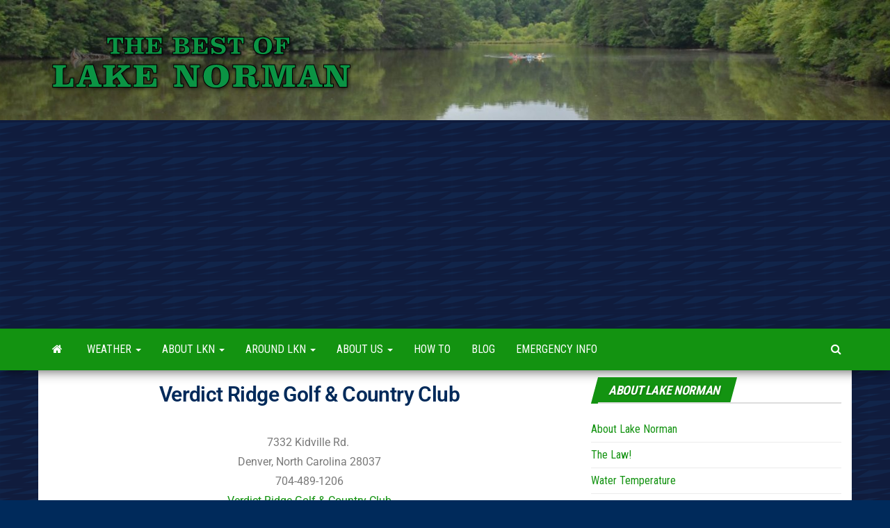

--- FILE ---
content_type: text/html; charset=UTF-8
request_url: https://bestoflakenorman.com/verdict-ridge-golf-country-club/
body_size: 78706
content:
<!DOCTYPE html>
<html lang="en-US">
	<head>
<meta http-equiv="Cache-Control" content="no-cache">
<meta http-equiv="Pragma" content="no-cache">
		
		<meta http-equiv="content-type" content="text/html; charset=UTF-8" />
		<meta http-equiv="X-UA-Compatible" content="IE=edge">
		
		<meta name="viewport" content="width=device-width, initial-scale=1">
		<link rel="pingback" href="https://bestoflakenorman.com/xmlrpc.php" />
		<meta name='robots' content='index, follow, max-image-preview:large, max-snippet:-1, max-video-preview:-1' />
	<style>img:is([sizes="auto" i], [sizes^="auto," i]) { contain-intrinsic-size: 3000px 1500px }</style>
	
	<!-- This site is optimized with the Yoast SEO plugin v26.7 - https://yoast.com/wordpress/plugins/seo/ -->
	<title>Verdict Ridge Golf &amp; Country Club - Best of Lake Norman</title>
	<link rel="canonical" href="https://bestoflakenorman.com/verdict-ridge-golf-country-club/" />
	<meta property="og:locale" content="en_US" />
	<meta property="og:type" content="article" />
	<meta property="og:title" content="Verdict Ridge Golf &amp; Country Club - Best of Lake Norman" />
	<meta property="og:description" content="Verdict Ridge Golf &#038; Country Club 7332 Kidville Rd. Denver, North Carolina 28037704-489-1206Verdict Ridge Golf &amp; Country Club Back to Lake&hellip;" />
	<meta property="og:url" content="https://bestoflakenorman.com/verdict-ridge-golf-country-club/" />
	<meta property="og:site_name" content="Best of Lake Norman" />
	<meta property="article:publisher" content="https://www.facebook.com/wayne.mcbryde.5/" />
	<meta property="article:modified_time" content="2019-04-03T13:52:01+00:00" />
	<meta name="twitter:card" content="summary_large_image" />
	<script type="application/ld+json" class="yoast-schema-graph">{"@context":"https://schema.org","@graph":[{"@type":"WebPage","@id":"https://bestoflakenorman.com/verdict-ridge-golf-country-club/","url":"https://bestoflakenorman.com/verdict-ridge-golf-country-club/","name":"Verdict Ridge Golf & Country Club - Best of Lake Norman","isPartOf":{"@id":"https://bestoflakenorman.com/#website"},"datePublished":"2019-03-21T16:33:22+00:00","dateModified":"2019-04-03T13:52:01+00:00","breadcrumb":{"@id":"https://bestoflakenorman.com/verdict-ridge-golf-country-club/#breadcrumb"},"inLanguage":"en-US","potentialAction":[{"@type":"ReadAction","target":["https://bestoflakenorman.com/verdict-ridge-golf-country-club/"]}]},{"@type":"BreadcrumbList","@id":"https://bestoflakenorman.com/verdict-ridge-golf-country-club/#breadcrumb","itemListElement":[{"@type":"ListItem","position":1,"name":"Home","item":"https://bestoflakenorman.com/"},{"@type":"ListItem","position":2,"name":"Verdict Ridge Golf &#038; Country Club"}]},{"@type":"WebSite","@id":"https://bestoflakenorman.com/#website","url":"https://bestoflakenorman.com/","name":"Best of Lake Norman","description":"Lake Norman info","publisher":{"@id":"https://bestoflakenorman.com/#organization"},"potentialAction":[{"@type":"SearchAction","target":{"@type":"EntryPoint","urlTemplate":"https://bestoflakenorman.com/?s={search_term_string}"},"query-input":{"@type":"PropertyValueSpecification","valueRequired":true,"valueName":"search_term_string"}}],"inLanguage":"en-US"},{"@type":"Organization","@id":"https://bestoflakenorman.com/#organization","name":"Best of Lakenorman","url":"https://bestoflakenorman.com/","logo":{"@type":"ImageObject","inLanguage":"en-US","@id":"https://bestoflakenorman.com/#/schema/logo/image/","url":"https://bestoflakenorman.com/wp-content/uploads/2019/03/cropped-lakenormanlogo-2.png","contentUrl":"https://bestoflakenorman.com/wp-content/uploads/2019/03/cropped-lakenormanlogo-2.png","width":448,"height":93,"caption":"Best of Lakenorman"},"image":{"@id":"https://bestoflakenorman.com/#/schema/logo/image/"},"sameAs":["https://www.facebook.com/wayne.mcbryde.5/"]}]}</script>
	<!-- / Yoast SEO plugin. -->


<link rel='dns-prefetch' href='//fonts.googleapis.com' />
<link rel="alternate" type="application/rss+xml" title="Best of Lake Norman &raquo; Feed" href="https://bestoflakenorman.com/feed/" />
<link rel="alternate" type="application/rss+xml" title="Best of Lake Norman &raquo; Comments Feed" href="https://bestoflakenorman.com/comments/feed/" />
		<!-- This site uses the Google Analytics by MonsterInsights plugin v9.11.0 - Using Analytics tracking - https://www.monsterinsights.com/ -->
							<script src="//www.googletagmanager.com/gtag/js?id=G-1PZ5GCL461"  data-cfasync="false" data-wpfc-render="false" type="text/javascript" async></script>
			<script data-cfasync="false" data-wpfc-render="false" type="text/javascript">
				var mi_version = '9.11.0';
				var mi_track_user = true;
				var mi_no_track_reason = '';
								var MonsterInsightsDefaultLocations = {"page_location":"https:\/\/bestoflakenorman.com\/verdict-ridge-golf-country-club\/"};
								if ( typeof MonsterInsightsPrivacyGuardFilter === 'function' ) {
					var MonsterInsightsLocations = (typeof MonsterInsightsExcludeQuery === 'object') ? MonsterInsightsPrivacyGuardFilter( MonsterInsightsExcludeQuery ) : MonsterInsightsPrivacyGuardFilter( MonsterInsightsDefaultLocations );
				} else {
					var MonsterInsightsLocations = (typeof MonsterInsightsExcludeQuery === 'object') ? MonsterInsightsExcludeQuery : MonsterInsightsDefaultLocations;
				}

								var disableStrs = [
										'ga-disable-G-1PZ5GCL461',
									];

				/* Function to detect opted out users */
				function __gtagTrackerIsOptedOut() {
					for (var index = 0; index < disableStrs.length; index++) {
						if (document.cookie.indexOf(disableStrs[index] + '=true') > -1) {
							return true;
						}
					}

					return false;
				}

				/* Disable tracking if the opt-out cookie exists. */
				if (__gtagTrackerIsOptedOut()) {
					for (var index = 0; index < disableStrs.length; index++) {
						window[disableStrs[index]] = true;
					}
				}

				/* Opt-out function */
				function __gtagTrackerOptout() {
					for (var index = 0; index < disableStrs.length; index++) {
						document.cookie = disableStrs[index] + '=true; expires=Thu, 31 Dec 2099 23:59:59 UTC; path=/';
						window[disableStrs[index]] = true;
					}
				}

				if ('undefined' === typeof gaOptout) {
					function gaOptout() {
						__gtagTrackerOptout();
					}
				}
								window.dataLayer = window.dataLayer || [];

				window.MonsterInsightsDualTracker = {
					helpers: {},
					trackers: {},
				};
				if (mi_track_user) {
					function __gtagDataLayer() {
						dataLayer.push(arguments);
					}

					function __gtagTracker(type, name, parameters) {
						if (!parameters) {
							parameters = {};
						}

						if (parameters.send_to) {
							__gtagDataLayer.apply(null, arguments);
							return;
						}

						if (type === 'event') {
														parameters.send_to = monsterinsights_frontend.v4_id;
							var hookName = name;
							if (typeof parameters['event_category'] !== 'undefined') {
								hookName = parameters['event_category'] + ':' + name;
							}

							if (typeof MonsterInsightsDualTracker.trackers[hookName] !== 'undefined') {
								MonsterInsightsDualTracker.trackers[hookName](parameters);
							} else {
								__gtagDataLayer('event', name, parameters);
							}
							
						} else {
							__gtagDataLayer.apply(null, arguments);
						}
					}

					__gtagTracker('js', new Date());
					__gtagTracker('set', {
						'developer_id.dZGIzZG': true,
											});
					if ( MonsterInsightsLocations.page_location ) {
						__gtagTracker('set', MonsterInsightsLocations);
					}
										__gtagTracker('config', 'G-1PZ5GCL461', {"forceSSL":"true","link_attribution":"true"} );
										window.gtag = __gtagTracker;										(function () {
						/* https://developers.google.com/analytics/devguides/collection/analyticsjs/ */
						/* ga and __gaTracker compatibility shim. */
						var noopfn = function () {
							return null;
						};
						var newtracker = function () {
							return new Tracker();
						};
						var Tracker = function () {
							return null;
						};
						var p = Tracker.prototype;
						p.get = noopfn;
						p.set = noopfn;
						p.send = function () {
							var args = Array.prototype.slice.call(arguments);
							args.unshift('send');
							__gaTracker.apply(null, args);
						};
						var __gaTracker = function () {
							var len = arguments.length;
							if (len === 0) {
								return;
							}
							var f = arguments[len - 1];
							if (typeof f !== 'object' || f === null || typeof f.hitCallback !== 'function') {
								if ('send' === arguments[0]) {
									var hitConverted, hitObject = false, action;
									if ('event' === arguments[1]) {
										if ('undefined' !== typeof arguments[3]) {
											hitObject = {
												'eventAction': arguments[3],
												'eventCategory': arguments[2],
												'eventLabel': arguments[4],
												'value': arguments[5] ? arguments[5] : 1,
											}
										}
									}
									if ('pageview' === arguments[1]) {
										if ('undefined' !== typeof arguments[2]) {
											hitObject = {
												'eventAction': 'page_view',
												'page_path': arguments[2],
											}
										}
									}
									if (typeof arguments[2] === 'object') {
										hitObject = arguments[2];
									}
									if (typeof arguments[5] === 'object') {
										Object.assign(hitObject, arguments[5]);
									}
									if ('undefined' !== typeof arguments[1].hitType) {
										hitObject = arguments[1];
										if ('pageview' === hitObject.hitType) {
											hitObject.eventAction = 'page_view';
										}
									}
									if (hitObject) {
										action = 'timing' === arguments[1].hitType ? 'timing_complete' : hitObject.eventAction;
										hitConverted = mapArgs(hitObject);
										__gtagTracker('event', action, hitConverted);
									}
								}
								return;
							}

							function mapArgs(args) {
								var arg, hit = {};
								var gaMap = {
									'eventCategory': 'event_category',
									'eventAction': 'event_action',
									'eventLabel': 'event_label',
									'eventValue': 'event_value',
									'nonInteraction': 'non_interaction',
									'timingCategory': 'event_category',
									'timingVar': 'name',
									'timingValue': 'value',
									'timingLabel': 'event_label',
									'page': 'page_path',
									'location': 'page_location',
									'title': 'page_title',
									'referrer' : 'page_referrer',
								};
								for (arg in args) {
																		if (!(!args.hasOwnProperty(arg) || !gaMap.hasOwnProperty(arg))) {
										hit[gaMap[arg]] = args[arg];
									} else {
										hit[arg] = args[arg];
									}
								}
								return hit;
							}

							try {
								f.hitCallback();
							} catch (ex) {
							}
						};
						__gaTracker.create = newtracker;
						__gaTracker.getByName = newtracker;
						__gaTracker.getAll = function () {
							return [];
						};
						__gaTracker.remove = noopfn;
						__gaTracker.loaded = true;
						window['__gaTracker'] = __gaTracker;
					})();
									} else {
										console.log("");
					(function () {
						function __gtagTracker() {
							return null;
						}

						window['__gtagTracker'] = __gtagTracker;
						window['gtag'] = __gtagTracker;
					})();
									}
			</script>
							<!-- / Google Analytics by MonsterInsights -->
		<script type="text/javascript">
/* <![CDATA[ */
window._wpemojiSettings = {"baseUrl":"https:\/\/s.w.org\/images\/core\/emoji\/16.0.1\/72x72\/","ext":".png","svgUrl":"https:\/\/s.w.org\/images\/core\/emoji\/16.0.1\/svg\/","svgExt":".svg","source":{"concatemoji":"https:\/\/bestoflakenorman.com\/wp-includes\/js\/wp-emoji-release.min.js?ver=6.8.3"}};
/*! This file is auto-generated */
!function(s,n){var o,i,e;function c(e){try{var t={supportTests:e,timestamp:(new Date).valueOf()};sessionStorage.setItem(o,JSON.stringify(t))}catch(e){}}function p(e,t,n){e.clearRect(0,0,e.canvas.width,e.canvas.height),e.fillText(t,0,0);var t=new Uint32Array(e.getImageData(0,0,e.canvas.width,e.canvas.height).data),a=(e.clearRect(0,0,e.canvas.width,e.canvas.height),e.fillText(n,0,0),new Uint32Array(e.getImageData(0,0,e.canvas.width,e.canvas.height).data));return t.every(function(e,t){return e===a[t]})}function u(e,t){e.clearRect(0,0,e.canvas.width,e.canvas.height),e.fillText(t,0,0);for(var n=e.getImageData(16,16,1,1),a=0;a<n.data.length;a++)if(0!==n.data[a])return!1;return!0}function f(e,t,n,a){switch(t){case"flag":return n(e,"\ud83c\udff3\ufe0f\u200d\u26a7\ufe0f","\ud83c\udff3\ufe0f\u200b\u26a7\ufe0f")?!1:!n(e,"\ud83c\udde8\ud83c\uddf6","\ud83c\udde8\u200b\ud83c\uddf6")&&!n(e,"\ud83c\udff4\udb40\udc67\udb40\udc62\udb40\udc65\udb40\udc6e\udb40\udc67\udb40\udc7f","\ud83c\udff4\u200b\udb40\udc67\u200b\udb40\udc62\u200b\udb40\udc65\u200b\udb40\udc6e\u200b\udb40\udc67\u200b\udb40\udc7f");case"emoji":return!a(e,"\ud83e\udedf")}return!1}function g(e,t,n,a){var r="undefined"!=typeof WorkerGlobalScope&&self instanceof WorkerGlobalScope?new OffscreenCanvas(300,150):s.createElement("canvas"),o=r.getContext("2d",{willReadFrequently:!0}),i=(o.textBaseline="top",o.font="600 32px Arial",{});return e.forEach(function(e){i[e]=t(o,e,n,a)}),i}function t(e){var t=s.createElement("script");t.src=e,t.defer=!0,s.head.appendChild(t)}"undefined"!=typeof Promise&&(o="wpEmojiSettingsSupports",i=["flag","emoji"],n.supports={everything:!0,everythingExceptFlag:!0},e=new Promise(function(e){s.addEventListener("DOMContentLoaded",e,{once:!0})}),new Promise(function(t){var n=function(){try{var e=JSON.parse(sessionStorage.getItem(o));if("object"==typeof e&&"number"==typeof e.timestamp&&(new Date).valueOf()<e.timestamp+604800&&"object"==typeof e.supportTests)return e.supportTests}catch(e){}return null}();if(!n){if("undefined"!=typeof Worker&&"undefined"!=typeof OffscreenCanvas&&"undefined"!=typeof URL&&URL.createObjectURL&&"undefined"!=typeof Blob)try{var e="postMessage("+g.toString()+"("+[JSON.stringify(i),f.toString(),p.toString(),u.toString()].join(",")+"));",a=new Blob([e],{type:"text/javascript"}),r=new Worker(URL.createObjectURL(a),{name:"wpTestEmojiSupports"});return void(r.onmessage=function(e){c(n=e.data),r.terminate(),t(n)})}catch(e){}c(n=g(i,f,p,u))}t(n)}).then(function(e){for(var t in e)n.supports[t]=e[t],n.supports.everything=n.supports.everything&&n.supports[t],"flag"!==t&&(n.supports.everythingExceptFlag=n.supports.everythingExceptFlag&&n.supports[t]);n.supports.everythingExceptFlag=n.supports.everythingExceptFlag&&!n.supports.flag,n.DOMReady=!1,n.readyCallback=function(){n.DOMReady=!0}}).then(function(){return e}).then(function(){var e;n.supports.everything||(n.readyCallback(),(e=n.source||{}).concatemoji?t(e.concatemoji):e.wpemoji&&e.twemoji&&(t(e.twemoji),t(e.wpemoji)))}))}((window,document),window._wpemojiSettings);
/* ]]> */
</script>
<!-- bestoflakenorman.com is managing ads with Advanced Ads 2.0.16 – https://wpadvancedads.com/ --><script id="besto-ready">
			window.advanced_ads_ready=function(e,a){a=a||"complete";var d=function(e){return"interactive"===a?"loading"!==e:"complete"===e};d(document.readyState)?e():document.addEventListener("readystatechange",(function(a){d(a.target.readyState)&&e()}),{once:"interactive"===a})},window.advanced_ads_ready_queue=window.advanced_ads_ready_queue||[];		</script>
		<style id='wp-emoji-styles-inline-css' type='text/css'>

	img.wp-smiley, img.emoji {
		display: inline !important;
		border: none !important;
		box-shadow: none !important;
		height: 1em !important;
		width: 1em !important;
		margin: 0 0.07em !important;
		vertical-align: -0.1em !important;
		background: none !important;
		padding: 0 !important;
	}
</style>
<style id='classic-theme-styles-inline-css' type='text/css'>
/*! This file is auto-generated */
.wp-block-button__link{color:#fff;background-color:#32373c;border-radius:9999px;box-shadow:none;text-decoration:none;padding:calc(.667em + 2px) calc(1.333em + 2px);font-size:1.125em}.wp-block-file__button{background:#32373c;color:#fff;text-decoration:none}
</style>
<style id='global-styles-inline-css' type='text/css'>
:root{--wp--preset--aspect-ratio--square: 1;--wp--preset--aspect-ratio--4-3: 4/3;--wp--preset--aspect-ratio--3-4: 3/4;--wp--preset--aspect-ratio--3-2: 3/2;--wp--preset--aspect-ratio--2-3: 2/3;--wp--preset--aspect-ratio--16-9: 16/9;--wp--preset--aspect-ratio--9-16: 9/16;--wp--preset--color--black: #000000;--wp--preset--color--cyan-bluish-gray: #abb8c3;--wp--preset--color--white: #ffffff;--wp--preset--color--pale-pink: #f78da7;--wp--preset--color--vivid-red: #cf2e2e;--wp--preset--color--luminous-vivid-orange: #ff6900;--wp--preset--color--luminous-vivid-amber: #fcb900;--wp--preset--color--light-green-cyan: #7bdcb5;--wp--preset--color--vivid-green-cyan: #00d084;--wp--preset--color--pale-cyan-blue: #8ed1fc;--wp--preset--color--vivid-cyan-blue: #0693e3;--wp--preset--color--vivid-purple: #9b51e0;--wp--preset--gradient--vivid-cyan-blue-to-vivid-purple: linear-gradient(135deg,rgba(6,147,227,1) 0%,rgb(155,81,224) 100%);--wp--preset--gradient--light-green-cyan-to-vivid-green-cyan: linear-gradient(135deg,rgb(122,220,180) 0%,rgb(0,208,130) 100%);--wp--preset--gradient--luminous-vivid-amber-to-luminous-vivid-orange: linear-gradient(135deg,rgba(252,185,0,1) 0%,rgba(255,105,0,1) 100%);--wp--preset--gradient--luminous-vivid-orange-to-vivid-red: linear-gradient(135deg,rgba(255,105,0,1) 0%,rgb(207,46,46) 100%);--wp--preset--gradient--very-light-gray-to-cyan-bluish-gray: linear-gradient(135deg,rgb(238,238,238) 0%,rgb(169,184,195) 100%);--wp--preset--gradient--cool-to-warm-spectrum: linear-gradient(135deg,rgb(74,234,220) 0%,rgb(151,120,209) 20%,rgb(207,42,186) 40%,rgb(238,44,130) 60%,rgb(251,105,98) 80%,rgb(254,248,76) 100%);--wp--preset--gradient--blush-light-purple: linear-gradient(135deg,rgb(255,206,236) 0%,rgb(152,150,240) 100%);--wp--preset--gradient--blush-bordeaux: linear-gradient(135deg,rgb(254,205,165) 0%,rgb(254,45,45) 50%,rgb(107,0,62) 100%);--wp--preset--gradient--luminous-dusk: linear-gradient(135deg,rgb(255,203,112) 0%,rgb(199,81,192) 50%,rgb(65,88,208) 100%);--wp--preset--gradient--pale-ocean: linear-gradient(135deg,rgb(255,245,203) 0%,rgb(182,227,212) 50%,rgb(51,167,181) 100%);--wp--preset--gradient--electric-grass: linear-gradient(135deg,rgb(202,248,128) 0%,rgb(113,206,126) 100%);--wp--preset--gradient--midnight: linear-gradient(135deg,rgb(2,3,129) 0%,rgb(40,116,252) 100%);--wp--preset--font-size--small: 13px;--wp--preset--font-size--medium: 20px;--wp--preset--font-size--large: 36px;--wp--preset--font-size--x-large: 42px;--wp--preset--spacing--20: 0.44rem;--wp--preset--spacing--30: 0.67rem;--wp--preset--spacing--40: 1rem;--wp--preset--spacing--50: 1.5rem;--wp--preset--spacing--60: 2.25rem;--wp--preset--spacing--70: 3.38rem;--wp--preset--spacing--80: 5.06rem;--wp--preset--shadow--natural: 6px 6px 9px rgba(0, 0, 0, 0.2);--wp--preset--shadow--deep: 12px 12px 50px rgba(0, 0, 0, 0.4);--wp--preset--shadow--sharp: 6px 6px 0px rgba(0, 0, 0, 0.2);--wp--preset--shadow--outlined: 6px 6px 0px -3px rgba(255, 255, 255, 1), 6px 6px rgba(0, 0, 0, 1);--wp--preset--shadow--crisp: 6px 6px 0px rgba(0, 0, 0, 1);}:where(.is-layout-flex){gap: 0.5em;}:where(.is-layout-grid){gap: 0.5em;}body .is-layout-flex{display: flex;}.is-layout-flex{flex-wrap: wrap;align-items: center;}.is-layout-flex > :is(*, div){margin: 0;}body .is-layout-grid{display: grid;}.is-layout-grid > :is(*, div){margin: 0;}:where(.wp-block-columns.is-layout-flex){gap: 2em;}:where(.wp-block-columns.is-layout-grid){gap: 2em;}:where(.wp-block-post-template.is-layout-flex){gap: 1.25em;}:where(.wp-block-post-template.is-layout-grid){gap: 1.25em;}.has-black-color{color: var(--wp--preset--color--black) !important;}.has-cyan-bluish-gray-color{color: var(--wp--preset--color--cyan-bluish-gray) !important;}.has-white-color{color: var(--wp--preset--color--white) !important;}.has-pale-pink-color{color: var(--wp--preset--color--pale-pink) !important;}.has-vivid-red-color{color: var(--wp--preset--color--vivid-red) !important;}.has-luminous-vivid-orange-color{color: var(--wp--preset--color--luminous-vivid-orange) !important;}.has-luminous-vivid-amber-color{color: var(--wp--preset--color--luminous-vivid-amber) !important;}.has-light-green-cyan-color{color: var(--wp--preset--color--light-green-cyan) !important;}.has-vivid-green-cyan-color{color: var(--wp--preset--color--vivid-green-cyan) !important;}.has-pale-cyan-blue-color{color: var(--wp--preset--color--pale-cyan-blue) !important;}.has-vivid-cyan-blue-color{color: var(--wp--preset--color--vivid-cyan-blue) !important;}.has-vivid-purple-color{color: var(--wp--preset--color--vivid-purple) !important;}.has-black-background-color{background-color: var(--wp--preset--color--black) !important;}.has-cyan-bluish-gray-background-color{background-color: var(--wp--preset--color--cyan-bluish-gray) !important;}.has-white-background-color{background-color: var(--wp--preset--color--white) !important;}.has-pale-pink-background-color{background-color: var(--wp--preset--color--pale-pink) !important;}.has-vivid-red-background-color{background-color: var(--wp--preset--color--vivid-red) !important;}.has-luminous-vivid-orange-background-color{background-color: var(--wp--preset--color--luminous-vivid-orange) !important;}.has-luminous-vivid-amber-background-color{background-color: var(--wp--preset--color--luminous-vivid-amber) !important;}.has-light-green-cyan-background-color{background-color: var(--wp--preset--color--light-green-cyan) !important;}.has-vivid-green-cyan-background-color{background-color: var(--wp--preset--color--vivid-green-cyan) !important;}.has-pale-cyan-blue-background-color{background-color: var(--wp--preset--color--pale-cyan-blue) !important;}.has-vivid-cyan-blue-background-color{background-color: var(--wp--preset--color--vivid-cyan-blue) !important;}.has-vivid-purple-background-color{background-color: var(--wp--preset--color--vivid-purple) !important;}.has-black-border-color{border-color: var(--wp--preset--color--black) !important;}.has-cyan-bluish-gray-border-color{border-color: var(--wp--preset--color--cyan-bluish-gray) !important;}.has-white-border-color{border-color: var(--wp--preset--color--white) !important;}.has-pale-pink-border-color{border-color: var(--wp--preset--color--pale-pink) !important;}.has-vivid-red-border-color{border-color: var(--wp--preset--color--vivid-red) !important;}.has-luminous-vivid-orange-border-color{border-color: var(--wp--preset--color--luminous-vivid-orange) !important;}.has-luminous-vivid-amber-border-color{border-color: var(--wp--preset--color--luminous-vivid-amber) !important;}.has-light-green-cyan-border-color{border-color: var(--wp--preset--color--light-green-cyan) !important;}.has-vivid-green-cyan-border-color{border-color: var(--wp--preset--color--vivid-green-cyan) !important;}.has-pale-cyan-blue-border-color{border-color: var(--wp--preset--color--pale-cyan-blue) !important;}.has-vivid-cyan-blue-border-color{border-color: var(--wp--preset--color--vivid-cyan-blue) !important;}.has-vivid-purple-border-color{border-color: var(--wp--preset--color--vivid-purple) !important;}.has-vivid-cyan-blue-to-vivid-purple-gradient-background{background: var(--wp--preset--gradient--vivid-cyan-blue-to-vivid-purple) !important;}.has-light-green-cyan-to-vivid-green-cyan-gradient-background{background: var(--wp--preset--gradient--light-green-cyan-to-vivid-green-cyan) !important;}.has-luminous-vivid-amber-to-luminous-vivid-orange-gradient-background{background: var(--wp--preset--gradient--luminous-vivid-amber-to-luminous-vivid-orange) !important;}.has-luminous-vivid-orange-to-vivid-red-gradient-background{background: var(--wp--preset--gradient--luminous-vivid-orange-to-vivid-red) !important;}.has-very-light-gray-to-cyan-bluish-gray-gradient-background{background: var(--wp--preset--gradient--very-light-gray-to-cyan-bluish-gray) !important;}.has-cool-to-warm-spectrum-gradient-background{background: var(--wp--preset--gradient--cool-to-warm-spectrum) !important;}.has-blush-light-purple-gradient-background{background: var(--wp--preset--gradient--blush-light-purple) !important;}.has-blush-bordeaux-gradient-background{background: var(--wp--preset--gradient--blush-bordeaux) !important;}.has-luminous-dusk-gradient-background{background: var(--wp--preset--gradient--luminous-dusk) !important;}.has-pale-ocean-gradient-background{background: var(--wp--preset--gradient--pale-ocean) !important;}.has-electric-grass-gradient-background{background: var(--wp--preset--gradient--electric-grass) !important;}.has-midnight-gradient-background{background: var(--wp--preset--gradient--midnight) !important;}.has-small-font-size{font-size: var(--wp--preset--font-size--small) !important;}.has-medium-font-size{font-size: var(--wp--preset--font-size--medium) !important;}.has-large-font-size{font-size: var(--wp--preset--font-size--large) !important;}.has-x-large-font-size{font-size: var(--wp--preset--font-size--x-large) !important;}
:where(.wp-block-post-template.is-layout-flex){gap: 1.25em;}:where(.wp-block-post-template.is-layout-grid){gap: 1.25em;}
:where(.wp-block-columns.is-layout-flex){gap: 2em;}:where(.wp-block-columns.is-layout-grid){gap: 2em;}
:root :where(.wp-block-pullquote){font-size: 1.5em;line-height: 1.6;}
</style>
<link rel='stylesheet' id='bootstrap-css' href='https://bestoflakenorman.com/wp-content/themes/envo-magazine/css/bootstrap.css?ver=3.3.7' type='text/css' media='all' />
<link rel='stylesheet' id='chld_thm_cfg_parent-css' href='https://bestoflakenorman.com/wp-content/themes/envo-magazine/style.css?ver=6.8.3' type='text/css' media='all' />
<link rel='stylesheet' id='envo-magazine-fonts-css' href='https://fonts.googleapis.com/css?family=Roboto+Condensed%3A300%2C400%2C700&#038;subset=latin%2Clatin-ext' type='text/css' media='all' />
<link rel='stylesheet' id='envo-magazine-stylesheet-css' href='https://bestoflakenorman.com/wp-content/themes/envo-magazine-child/style.css?ver=1.3.5.1552416687' type='text/css' media='all' />
<link rel='stylesheet' id='font-awesome-css' href='https://bestoflakenorman.com/wp-content/plugins/elementor/assets/lib/font-awesome/css/font-awesome.min.css?ver=4.7.0' type='text/css' media='all' />
<link rel='stylesheet' id='elementor-icons-css' href='https://bestoflakenorman.com/wp-content/plugins/elementor/assets/lib/eicons/css/elementor-icons.min.css?ver=5.45.0' type='text/css' media='all' />
<link rel='stylesheet' id='elementor-frontend-css' href='https://bestoflakenorman.com/wp-content/plugins/elementor/assets/css/frontend.min.css?ver=3.34.1' type='text/css' media='all' />
<link rel='stylesheet' id='elementor-post-7686-css' href='https://bestoflakenorman.com/wp-content/uploads/elementor/css/post-7686.css?ver=1768301854' type='text/css' media='all' />
<link rel='stylesheet' id='widget-heading-css' href='https://bestoflakenorman.com/wp-content/plugins/elementor/assets/css/widget-heading.min.css?ver=3.34.1' type='text/css' media='all' />
<link rel='stylesheet' id='elementor-post-3909-css' href='https://bestoflakenorman.com/wp-content/uploads/elementor/css/post-3909.css?ver=1768329566' type='text/css' media='all' />
<link rel='stylesheet' id='elementor-gf-local-roboto-css' href='https://bestoflakenorman.com/wp-content/uploads/elementor/google-fonts/css/roboto.css?ver=1742291900' type='text/css' media='all' />
<link rel='stylesheet' id='elementor-gf-local-robotoslab-css' href='https://bestoflakenorman.com/wp-content/uploads/elementor/google-fonts/css/robotoslab.css?ver=1742291912' type='text/css' media='all' />
<script type="text/javascript" src="https://bestoflakenorman.com/wp-content/plugins/google-analytics-for-wordpress/assets/js/frontend-gtag.min.js?ver=9.11.0" id="monsterinsights-frontend-script-js" async="async" data-wp-strategy="async"></script>
<script data-cfasync="false" data-wpfc-render="false" type="text/javascript" id='monsterinsights-frontend-script-js-extra'>/* <![CDATA[ */
var monsterinsights_frontend = {"js_events_tracking":"true","download_extensions":"doc,pdf,ppt,zip,xls,docx,pptx,xlsx","inbound_paths":"[{\"path\":\"\\\/go\\\/\",\"label\":\"affiliate\"},{\"path\":\"\\\/recommend\\\/\",\"label\":\"affiliate\"}]","home_url":"https:\/\/bestoflakenorman.com","hash_tracking":"false","v4_id":"G-1PZ5GCL461"};/* ]]> */
</script>
<script type="text/javascript" src="https://bestoflakenorman.com/wp-includes/js/jquery/jquery.min.js?ver=3.7.1" id="jquery-core-js"></script>
<script type="text/javascript" src="https://bestoflakenorman.com/wp-includes/js/jquery/jquery-migrate.min.js?ver=3.4.1" id="jquery-migrate-js"></script>
<link rel="https://api.w.org/" href="https://bestoflakenorman.com/wp-json/" /><link rel="alternate" title="JSON" type="application/json" href="https://bestoflakenorman.com/wp-json/wp/v2/pages/3909" /><link rel="EditURI" type="application/rsd+xml" title="RSD" href="https://bestoflakenorman.com/xmlrpc.php?rsd" />
<meta name="generator" content="WordPress 6.8.3" />
<link rel='shortlink' href='https://bestoflakenorman.com/?p=3909' />
<link rel="alternate" title="oEmbed (JSON)" type="application/json+oembed" href="https://bestoflakenorman.com/wp-json/oembed/1.0/embed?url=https%3A%2F%2Fbestoflakenorman.com%2Fverdict-ridge-golf-country-club%2F" />
<link rel="alternate" title="oEmbed (XML)" type="text/xml+oembed" href="https://bestoflakenorman.com/wp-json/oembed/1.0/embed?url=https%3A%2F%2Fbestoflakenorman.com%2Fverdict-ridge-golf-country-club%2F&#038;format=xml" />
<meta name="generator" content="Elementor 3.34.1; features: additional_custom_breakpoints; settings: css_print_method-external, google_font-enabled, font_display-auto">
			<style>
				.e-con.e-parent:nth-of-type(n+4):not(.e-lazyloaded):not(.e-no-lazyload),
				.e-con.e-parent:nth-of-type(n+4):not(.e-lazyloaded):not(.e-no-lazyload) * {
					background-image: none !important;
				}
				@media screen and (max-height: 1024px) {
					.e-con.e-parent:nth-of-type(n+3):not(.e-lazyloaded):not(.e-no-lazyload),
					.e-con.e-parent:nth-of-type(n+3):not(.e-lazyloaded):not(.e-no-lazyload) * {
						background-image: none !important;
					}
				}
				@media screen and (max-height: 640px) {
					.e-con.e-parent:nth-of-type(n+2):not(.e-lazyloaded):not(.e-no-lazyload),
					.e-con.e-parent:nth-of-type(n+2):not(.e-lazyloaded):not(.e-no-lazyload) * {
						background-image: none !important;
					}
				}
			</style>
				<style type="text/css" id="envo-magazine-header-css">
			.site-header {
			background-image: url(https://bestoflakenorman.com/wp-content/uploads/2019/03/cropped-lake-head-1.jpg);
			background-repeat: no-repeat;
			background-position: 50% 50%;
			-webkit-background-size: cover;
			-moz-background-size:    cover;
			-o-background-size:      cover;
			background-size:         cover;
		}
		.site-title a, .site-title, .site-description {
			color: #blank;
		}
				.site-title,
		.site-description {
			position: absolute;
			clip: rect(1px, 1px, 1px, 1px);
		}
		
	</style>
	<style type="text/css" id="custom-background-css">
body.custom-background { background-color: #002a5b; background-image: url("https://bestoflakenorman.com/wp-content/uploads/2019/03/dark-paths.png"); background-position: left top; background-size: auto; background-repeat: repeat; background-attachment: scroll; }
</style>
	<script  async src="https://pagead2.googlesyndication.com/pagead/js/adsbygoogle.js?client=ca-pub-3267682622247115" crossorigin="anonymous"></script>		<style type="text/css" id="wp-custom-css">
			.site-header{
	padding: 35px 0;
}
.widget-title h3:before{
	background-color: #139311;
}
#site-navigation{
	background-color: #139311;

}
.navbar-default .navbar-nav > li > a {
	color: #ffffff;
}
.page .single-title{
	display: none;
}
.dropdown-menu > li > a{
	color: #efefef;
}
a, a:active, a:hover, a:focus{
	color: #002a5a;
}
li.home-icon.front_page_on {
	background-color: #002a5a;
}


.page-area{
	padding-top: 0px
}
span a, a:active, a:hover a:focus{
	color: #139311;
}
div.footer-credits-text.text-center a{
	color: #139311;
}
.nav > li > a:before {
	background-color: #002a5a;
}
div.footer-credits-text.text-center{
	padding-bottom: 60px;
}
.navbar-default .navbar-nav > .active > a, .navbar-default .navbar-nav > .active > a:hover, .navbar-default .navbar-nav > .active > a:focus{
	color: #002a5a;
}
.nav > li.active > a:after, .current-page-parent:after{
	background-color: #ffffff;
}
li.home-icon.front_page_on:before{
	background-color: #ffffff;
}
a{
	color: #139311;
}
a:hover{
	color:#002a5a;
}
#site-navigation, #site-navigation.shrink {
	background-color: #139311;
}

li#menu-item-7616{
	display:none;
}

h1{
	color: #002a5a;
}
.dropdown-menu{
	background-color: #002a5a;
}
.dropdown-menu > .active > a, .dropdown-menu > .active > a:hover, .dropdown-menu > .active > a:focus {
    background-color: #139311;
}

/*Media Queries*/

@media (max-width: 767px){
	/*styles*/
	
	.navbar-nav a {
		Font-size: 18px;
		background-color: #002a5a;
	}
	.menu-container{
		background-color: #002a5a;
	}
	.open-panel{
		top:10px;
	}
	li#menu-item-7616{
		display: block;
	}
	#menu-item-6780{
		padding: 20px;
	}
	aside#sidebar.col-md-4 {
		margin: 0 auto;
		width: 100%;
		text-align: center;
	}
	aside#sidebar.col-md-4 h3{
		text-align: center;
		margin: 0 auto;
		width: 100%;
	}
	nav#site-navigation.navbar.navbar.navbar-default.shrink a{
		font-size: 12px;
	}
	.navbar-nav li, .navbar-nav ul{
		padding-left: 10px !important;
	}
}
@media (max-width: 992px){
	/*styles*/
	.navbar-nav a {
		font-size: 13px;
	}
	.nav > li > a {
		padding: 10px 9px;
	}
	nav#site-navigation.navbar.navbar.navbar-default.shrink a{
		font-size: 10px;
	}
	
	#site-navigation{
		min-height: 40px;
	}
		aside#sidebar.col-md-4 {
		margin: 0 auto;
		width: 100%;
		text-align: center;
	}
	aside#sidebar.col-md-4 h3{
		text-align: center;
		margin: 0 auto;
		width: 100%;
	}
}

.comments-meta{
	display:none!important;
}
.posted-date{
	margin-right:5px;
}
.news-item h2 a {
	color:#002a5b;
}		</style>
			</head>
	<body id="blog" class="wp-singular page-template-default page page-id-3909 custom-background wp-custom-logo wp-theme-envo-magazine wp-child-theme-envo-magazine-child elementor-default elementor-kit-7686 elementor-page elementor-page-3909 aa-prefix-besto-">
		<div class="site-header container-fluid">
    <div class="container" >
        <div class="row" >
            <div class="site-heading " >
                <div class="site-branding-logo">
                    <a href="https://bestoflakenorman.com/" class="custom-logo-link" rel="home"><img width="448" height="93" src="https://bestoflakenorman.com/wp-content/uploads/2019/03/cropped-lakenormanlogo-2.png" class="custom-logo" alt="Best of Lake Norman" decoding="async" srcset="https://bestoflakenorman.com/wp-content/uploads/2019/03/cropped-lakenormanlogo-2.png 448w, https://bestoflakenorman.com/wp-content/uploads/2019/03/cropped-lakenormanlogo-2-300x62.png 300w" sizes="(max-width: 448px) 100vw, 448px" /></a>                </div>
                <div class="site-branding-text">
                                            <p class="site-title"><a href="https://bestoflakenorman.com/" rel="home">Best of Lake Norman</a></p>
                    
                                            <p class="site-description">
                            Lake Norman info                        </p>
                                    </div><!-- .site-branding-text -->
            </div>
            	
        </div>
    </div>
</div>
 
<div class="main-menu">
    <nav id="site-navigation" class="navbar navbar-default">     
        <div class="container">   
            <div class="navbar-header">
                                <button id="main-menu-panel" class="open-panel visible-xs" data-panel="main-menu-panel">
                        <span></span>
                        <span></span>
                        <span></span>
                    </button>
                            </div> 
                        <ul class="nav navbar-nav search-icon navbar-left hidden-xs">
                <li class="home-icon">
                    <a href="https://bestoflakenorman.com/" title="Best of Lake Norman">
                        <i class="fa fa-home"></i>
                    </a>
                </li>
            </ul>
            <div class="menu-container"><ul id="menu-top-nav" class="nav navbar-nav navbar-left"><li itemscope="itemscope" itemtype="https://www.schema.org/SiteNavigationElement" id="menu-item-7616" class="menu-item menu-item-type-custom menu-item-object-custom menu-item-home menu-item-7616"><a title="Home" href="https://bestoflakenorman.com">Home</a></li>
<li itemscope="itemscope" itemtype="https://www.schema.org/SiteNavigationElement" id="menu-item-7547" class="menu-item menu-item-type-post_type menu-item-object-page menu-item-has-children menu-item-7547 dropdown"><a title="Weather" href="https://bestoflakenorman.com/weather/" data-toggle="dropdown" class="dropdown-toggle" aria-haspopup="true">Weather <span class="caret"></span></a>
<ul role="menu" class=" dropdown-menu" >
	<li itemscope="itemscope" itemtype="https://www.schema.org/SiteNavigationElement" id="menu-item-7581" class="menu-item menu-item-type-post_type menu-item-object-page menu-item-7581"><a title="Weather Summary" href="https://bestoflakenorman.com/weather/">Weather Summary</a></li>
	<li itemscope="itemscope" itemtype="https://www.schema.org/SiteNavigationElement" id="menu-item-7566" class="menu-item menu-item-type-post_type menu-item-object-page menu-item-7566"><a title="Air Temp" href="https://bestoflakenorman.com/w-air-temp/">Air Temp</a></li>
	<li itemscope="itemscope" itemtype="https://www.schema.org/SiteNavigationElement" id="menu-item-7580" class="menu-item menu-item-type-post_type menu-item-object-page menu-item-7580"><a title="Lake Norman Water Temperature" href="https://bestoflakenorman.com/lake-norman-water-temperature/">Lake Norman Water Temperature</a></li>
	<li itemscope="itemscope" itemtype="https://www.schema.org/SiteNavigationElement" id="menu-item-7550" class="menu-item menu-item-type-post_type menu-item-object-page menu-item-7550"><a title="Air Density" href="https://bestoflakenorman.com/day-air-density/">Air Density</a></li>
	<li itemscope="itemscope" itemtype="https://www.schema.org/SiteNavigationElement" id="menu-item-7551" class="menu-item menu-item-type-post_type menu-item-object-page menu-item-7551"><a title="Barometer" href="https://bestoflakenorman.com/day-barometer/">Barometer</a></li>
	<li itemscope="itemscope" itemtype="https://www.schema.org/SiteNavigationElement" id="menu-item-7567" class="menu-item menu-item-type-post_type menu-item-object-page menu-item-7567"><a title="Cooling Degree Days" href="https://bestoflakenorman.com/day-cooling-degree-days/">Cooling Degree Days</a></li>
	<li itemscope="itemscope" itemtype="https://www.schema.org/SiteNavigationElement" id="menu-item-7552" class="menu-item menu-item-type-post_type menu-item-object-page menu-item-7552"><a title="Dew Point" href="https://bestoflakenorman.com/day-dew-point/">Dew Point</a></li>
	<li itemscope="itemscope" itemtype="https://www.schema.org/SiteNavigationElement" id="menu-item-7553" class="menu-item menu-item-type-post_type menu-item-object-page menu-item-7553"><a title="EMC" href="https://bestoflakenorman.com/day-emc/">EMC</a></li>
	<li itemscope="itemscope" itemtype="https://www.schema.org/SiteNavigationElement" id="menu-item-7554" class="menu-item menu-item-type-post_type menu-item-object-page menu-item-7554"><a title="Heat Index" href="https://bestoflakenorman.com/day-heat-index/">Heat Index</a></li>
	<li itemscope="itemscope" itemtype="https://www.schema.org/SiteNavigationElement" id="menu-item-7555" class="menu-item menu-item-type-post_type menu-item-object-page menu-item-7555"><a title="Heating Degree Days" href="https://bestoflakenorman.com/day-heating-degree-days/">Heating Degree Days</a></li>
	<li itemscope="itemscope" itemtype="https://www.schema.org/SiteNavigationElement" id="menu-item-7565" class="menu-item menu-item-type-post_type menu-item-object-page menu-item-7565"><a title="Humidity" href="https://bestoflakenorman.com/current-humidity/">Humidity</a></li>
	<li itemscope="itemscope" itemtype="https://www.schema.org/SiteNavigationElement" id="menu-item-7558" class="menu-item menu-item-type-post_type menu-item-object-page menu-item-has-children menu-item-7558 dropdown-submenu"><a title="Rain" href="https://bestoflakenorman.com/day-rain/">Rain</a>
	<ul role="menu" class=" dropdown-menu" >
		<li itemscope="itemscope" itemtype="https://www.schema.org/SiteNavigationElement" id="menu-item-7559" class="menu-item menu-item-type-post_type menu-item-object-page menu-item-7559"><a title="Rain Rate" href="https://bestoflakenorman.com/day-rain-rate/">Rain Rate</a></li>
	</ul>
</li>
	<li itemscope="itemscope" itemtype="https://www.schema.org/SiteNavigationElement" id="menu-item-7560" class="menu-item menu-item-type-post_type menu-item-object-page menu-item-7560"><a title="THW" href="https://bestoflakenorman.com/day-thw/">THW</a></li>
	<li itemscope="itemscope" itemtype="https://www.schema.org/SiteNavigationElement" id="menu-item-7561" class="menu-item menu-item-type-post_type menu-item-object-page menu-item-7561"><a title="Wind Chill" href="https://bestoflakenorman.com/day-wind-chill/">Wind Chill</a></li>
	<li itemscope="itemscope" itemtype="https://www.schema.org/SiteNavigationElement" id="menu-item-7562" class="menu-item menu-item-type-post_type menu-item-object-page menu-item-has-children menu-item-7562 dropdown-submenu"><a title="Wind Direction" href="https://bestoflakenorman.com/day-wind-direction/">Wind Direction</a>
	<ul role="menu" class=" dropdown-menu" >
		<li itemscope="itemscope" itemtype="https://www.schema.org/SiteNavigationElement" id="menu-item-7556" class="menu-item menu-item-type-post_type menu-item-object-page menu-item-7556"><a title="High Wind Direction" href="https://bestoflakenorman.com/day-high-wind-direction/">High Wind Direction</a></li>
	</ul>
</li>
	<li itemscope="itemscope" itemtype="https://www.schema.org/SiteNavigationElement" id="menu-item-7563" class="menu-item menu-item-type-post_type menu-item-object-page menu-item-7563"><a title="Wind Run" href="https://bestoflakenorman.com/day-wind-run/">Wind Run</a></li>
	<li itemscope="itemscope" itemtype="https://www.schema.org/SiteNavigationElement" id="menu-item-7564" class="menu-item menu-item-type-post_type menu-item-object-page menu-item-has-children menu-item-7564 dropdown-submenu"><a title="Wind Speed" href="https://bestoflakenorman.com/day-wind-speed/">Wind Speed</a>
	<ul role="menu" class=" dropdown-menu" >
		<li itemscope="itemscope" itemtype="https://www.schema.org/SiteNavigationElement" id="menu-item-7557" class="menu-item menu-item-type-post_type menu-item-object-page menu-item-7557"><a title="High Wind Speed" href="https://bestoflakenorman.com/day-high-wind-speed/">High Wind Speed</a></li>
	</ul>
</li>
</ul>
</li>
<li itemscope="itemscope" itemtype="https://www.schema.org/SiteNavigationElement" id="menu-item-6713" class="menu-item menu-item-type-custom menu-item-object-custom menu-item-has-children menu-item-6713 dropdown"><a title="About LKN" data-toggle="dropdown" class="dropdown-toggle" aria-haspopup="true">About LKN <span class="caret"></span></a>
<ul role="menu" class=" dropdown-menu" >
	<li itemscope="itemscope" itemtype="https://www.schema.org/SiteNavigationElement" id="menu-item-6992" class="menu-item menu-item-type-post_type menu-item-object-page menu-item-6992"><a title="Weather" href="https://bestoflakenorman.com/weather/">Weather</a></li>
	<li itemscope="itemscope" itemtype="https://www.schema.org/SiteNavigationElement" id="menu-item-6716" class="menu-item menu-item-type-post_type menu-item-object-page menu-item-6716"><a title="Water Temperature" href="https://bestoflakenorman.com/lake-norman-water-temperature/">Water Temperature</a></li>
	<li itemscope="itemscope" itemtype="https://www.schema.org/SiteNavigationElement" id="menu-item-6714" class="menu-item menu-item-type-post_type menu-item-object-page menu-item-6714"><a title="About Lake Norman" href="https://bestoflakenorman.com/about-lake-norman/">About Lake Norman</a></li>
	<li itemscope="itemscope" itemtype="https://www.schema.org/SiteNavigationElement" id="menu-item-6715" class="menu-item menu-item-type-post_type menu-item-object-page menu-item-6715"><a title="The Law!" href="https://bestoflakenorman.com/the-law/">The Law!</a></li>
	<li itemscope="itemscope" itemtype="https://www.schema.org/SiteNavigationElement" id="menu-item-6718" class="menu-item menu-item-type-post_type menu-item-object-page menu-item-6718"><a title="Aquatic Plants" href="https://bestoflakenorman.com/aquatic-plants-found-in-lake-norman/">Aquatic Plants</a></li>
	<li itemscope="itemscope" itemtype="https://www.schema.org/SiteNavigationElement" id="menu-item-6719" class="menu-item menu-item-type-post_type menu-item-object-page menu-item-6719"><a title="Birds/ Waterfowl" href="https://bestoflakenorman.com/birds-waterfowl/">Birds/ Waterfowl</a></li>
	<li itemscope="itemscope" itemtype="https://www.schema.org/SiteNavigationElement" id="menu-item-6721" class="menu-item menu-item-type-custom menu-item-object-custom menu-item-6721"><a title="Lake Level" href="https://lakes.duke-energy.com/index.html#/detail/4/Detail#Detail">Lake Level</a></li>
	<li itemscope="itemscope" itemtype="https://www.schema.org/SiteNavigationElement" id="menu-item-6722" class="menu-item menu-item-type-custom menu-item-object-custom menu-item-6722"><a title="Map" href="https://bestoflakenorman.com/lknmap/">Map</a></li>
	<li itemscope="itemscope" itemtype="https://www.schema.org/SiteNavigationElement" id="menu-item-6723" class="menu-item menu-item-type-custom menu-item-object-custom menu-item-6723"><a title="Marine Commission" href="https://lnmc.org/">Marine Commission</a></li>
</ul>
</li>
<li itemscope="itemscope" itemtype="https://www.schema.org/SiteNavigationElement" id="menu-item-6724" class="menu-item menu-item-type-custom menu-item-object-custom menu-item-has-children menu-item-6724 dropdown"><a title="Around LKN" data-toggle="dropdown" class="dropdown-toggle" aria-haspopup="true">Around LKN <span class="caret"></span></a>
<ul role="menu" class=" dropdown-menu" >
	<li itemscope="itemscope" itemtype="https://www.schema.org/SiteNavigationElement" id="menu-item-6736" class="menu-item menu-item-type-custom menu-item-object-custom menu-item-has-children menu-item-6736 dropdown-submenu"><a title="Activities">Activities</a>
	<ul role="menu" class=" dropdown-menu" >
		<li itemscope="itemscope" itemtype="https://www.schema.org/SiteNavigationElement" id="menu-item-6780" class="menu-item menu-item-type-post_type menu-item-object-page menu-item-6780"><a title="Hiking" href="https://bestoflakenorman.com/hiking/">Hiking</a></li>
		<li itemscope="itemscope" itemtype="https://www.schema.org/SiteNavigationElement" id="menu-item-6720" class="menu-item menu-item-type-post_type menu-item-object-page menu-item-6720"><a title="Fishing" href="https://bestoflakenorman.com/fishing/">Fishing</a></li>
		<li itemscope="itemscope" itemtype="https://www.schema.org/SiteNavigationElement" id="menu-item-6728" class="menu-item menu-item-type-post_type menu-item-object-page menu-item-6728"><a title="Swimming" href="https://bestoflakenorman.com/swimming/">Swimming</a></li>
	</ul>
</li>
	<li itemscope="itemscope" itemtype="https://www.schema.org/SiteNavigationElement" id="menu-item-6726" class="menu-item menu-item-type-post_type menu-item-object-page menu-item-6726"><a title="Day Trips/ Hiking Trails" href="https://bestoflakenorman.com/day-trips-hiking/">Day Trips/ Hiking Trails</a></li>
	<li itemscope="itemscope" itemtype="https://www.schema.org/SiteNavigationElement" id="menu-item-6729" class="menu-item menu-item-type-post_type menu-item-object-page menu-item-6729"><a title="Photo Gallery" href="https://bestoflakenorman.com/photo-gallery/">Photo Gallery</a></li>
	<li itemscope="itemscope" itemtype="https://www.schema.org/SiteNavigationElement" id="menu-item-6737" class="menu-item menu-item-type-custom menu-item-object-custom menu-item-has-children menu-item-6737 dropdown-submenu"><a title="Locations">Locations</a>
	<ul role="menu" class=" dropdown-menu" >
		<li itemscope="itemscope" itemtype="https://www.schema.org/SiteNavigationElement" id="menu-item-6735" class="menu-item menu-item-type-post_type menu-item-object-page menu-item-6735"><a title="Airports" href="https://bestoflakenorman.com/airports/">Airports</a></li>
		<li itemscope="itemscope" itemtype="https://www.schema.org/SiteNavigationElement" id="menu-item-6725" class="menu-item menu-item-type-post_type menu-item-object-page menu-item-6725"><a title="Boat Access Areas" href="https://bestoflakenorman.com/boat-access-areas/">Boat Access Areas</a></li>
		<li itemscope="itemscope" itemtype="https://www.schema.org/SiteNavigationElement" id="menu-item-6734" class="menu-item menu-item-type-post_type menu-item-object-page menu-item-6734"><a title="Churches" href="https://bestoflakenorman.com/churches/">Churches</a></li>
		<li itemscope="itemscope" itemtype="https://www.schema.org/SiteNavigationElement" id="menu-item-6730" class="menu-item menu-item-type-post_type menu-item-object-page menu-item-6730"><a title="Golf Courses" href="https://bestoflakenorman.com/golf-courses/">Golf Courses</a></li>
		<li itemscope="itemscope" itemtype="https://www.schema.org/SiteNavigationElement" id="menu-item-6732" class="menu-item menu-item-type-post_type menu-item-object-page menu-item-6732"><a title="Hospitals" href="https://bestoflakenorman.com/lake-norman-area-hospitals/">Hospitals</a></li>
		<li itemscope="itemscope" itemtype="https://www.schema.org/SiteNavigationElement" id="menu-item-6733" class="menu-item menu-item-type-post_type menu-item-object-page menu-item-6733"><a title="Historical Sites" href="https://bestoflakenorman.com/historical-sites/">Historical Sites</a></li>
		<li itemscope="itemscope" itemtype="https://www.schema.org/SiteNavigationElement" id="menu-item-6727" class="menu-item menu-item-type-post_type menu-item-object-page menu-item-6727"><a title="Marinas" href="https://bestoflakenorman.com/elementor-370/">Marinas</a></li>
	</ul>
</li>
	<li itemscope="itemscope" itemtype="https://www.schema.org/SiteNavigationElement" id="menu-item-6731" class="menu-item menu-item-type-post_type menu-item-object-page menu-item-6731"><a title="Webcams" href="https://bestoflakenorman.com/webcams/">Webcams</a></li>
</ul>
</li>
<li itemscope="itemscope" itemtype="https://www.schema.org/SiteNavigationElement" id="menu-item-6739" class="menu-item menu-item-type-custom menu-item-object-custom menu-item-has-children menu-item-6739 dropdown"><a title="About Us" data-toggle="dropdown" class="dropdown-toggle" aria-haspopup="true">About Us <span class="caret"></span></a>
<ul role="menu" class=" dropdown-menu" >
	<li itemscope="itemscope" itemtype="https://www.schema.org/SiteNavigationElement" id="menu-item-6740" class="menu-item menu-item-type-post_type menu-item-object-page menu-item-6740"><a title="Search" href="https://bestoflakenorman.com/search/">Search</a></li>
	<li itemscope="itemscope" itemtype="https://www.schema.org/SiteNavigationElement" id="menu-item-6741" class="menu-item menu-item-type-post_type menu-item-object-page menu-item-6741"><a title="Advertise" href="https://bestoflakenorman.com/advertise/">Advertise</a></li>
	<li itemscope="itemscope" itemtype="https://www.schema.org/SiteNavigationElement" id="menu-item-6756" class="menu-item menu-item-type-custom menu-item-object-custom menu-item-has-children menu-item-6756 dropdown-submenu"><a title="City Links">City Links</a>
	<ul role="menu" class=" dropdown-menu" >
		<li itemscope="itemscope" itemtype="https://www.schema.org/SiteNavigationElement" id="menu-item-6761" class="menu-item menu-item-type-post_type menu-item-object-page menu-item-6761"><a title="Catawba, NC" href="https://bestoflakenorman.com/catawba-nc/">Catawba, NC</a></li>
		<li itemscope="itemscope" itemtype="https://www.schema.org/SiteNavigationElement" id="menu-item-6762" class="menu-item menu-item-type-post_type menu-item-object-page menu-item-6762"><a title="Cornelius, NC" href="https://bestoflakenorman.com/cornelius-nc/">Cornelius, NC</a></li>
		<li itemscope="itemscope" itemtype="https://www.schema.org/SiteNavigationElement" id="menu-item-6763" class="menu-item menu-item-type-post_type menu-item-object-page menu-item-6763"><a title="Davidson, NC" href="https://bestoflakenorman.com/davidson-nc/">Davidson, NC</a></li>
		<li itemscope="itemscope" itemtype="https://www.schema.org/SiteNavigationElement" id="menu-item-6758" class="menu-item menu-item-type-post_type menu-item-object-page menu-item-6758"><a title="Denver, NC" href="https://bestoflakenorman.com/denver-nc/">Denver, NC</a></li>
		<li itemscope="itemscope" itemtype="https://www.schema.org/SiteNavigationElement" id="menu-item-6760" class="menu-item menu-item-type-post_type menu-item-object-page menu-item-6760"><a title="Huntersville, NC" href="https://bestoflakenorman.com/huntersville/">Huntersville, NC</a></li>
		<li itemscope="itemscope" itemtype="https://www.schema.org/SiteNavigationElement" id="menu-item-6765" class="menu-item menu-item-type-post_type menu-item-object-page menu-item-6765"><a title="Sherrills Ford, NC" href="https://bestoflakenorman.com/sherrills-ford/">Sherrills Ford, NC</a></li>
		<li itemscope="itemscope" itemtype="https://www.schema.org/SiteNavigationElement" id="menu-item-6757" class="menu-item menu-item-type-post_type menu-item-object-page menu-item-6757"><a title="Statesville, NC" href="https://bestoflakenorman.com/statesville-nc/">Statesville, NC</a></li>
		<li itemscope="itemscope" itemtype="https://www.schema.org/SiteNavigationElement" id="menu-item-6764" class="menu-item menu-item-type-post_type menu-item-object-page menu-item-6764"><a title="Troutman, NC" href="https://bestoflakenorman.com/troutman-nc/">Troutman, NC</a></li>
	</ul>
</li>
	<li itemscope="itemscope" itemtype="https://www.schema.org/SiteNavigationElement" id="menu-item-6744" class="menu-item menu-item-type-post_type menu-item-object-page menu-item-6744"><a title="Terms of Use and Legal Notice" href="https://bestoflakenorman.com/terms-of-use-and-legal-notice/">Terms of Use and Legal Notice</a></li>
</ul>
</li>
<li itemscope="itemscope" itemtype="https://www.schema.org/SiteNavigationElement" id="menu-item-7651" class="menu-item menu-item-type-post_type menu-item-object-page menu-item-7651"><a title="How to" href="https://bestoflakenorman.com/do-it-yourself/">How to</a></li>
<li itemscope="itemscope" itemtype="https://www.schema.org/SiteNavigationElement" id="menu-item-7765" class="menu-item menu-item-type-post_type menu-item-object-page menu-item-7765"><a title="Blog" href="https://bestoflakenorman.com/blog/">Blog</a></li>
<li itemscope="itemscope" itemtype="https://www.schema.org/SiteNavigationElement" id="menu-item-6778" class="menu-item menu-item-type-post_type menu-item-object-page menu-item-6778"><a title="Emergency Info" href="https://bestoflakenorman.com/emergency-info/">Emergency Info</a></li>
</ul></div>            <ul class="nav navbar-nav search-icon navbar-right hidden-xs">
                <li class="top-search-icon">
                    <a href="#">
                        <i class="fa fa-search"></i>
                    </a>
                </li>
                <div class="top-search-box">
                    <form role="search" method="get" id="searchform" class="searchform" action="https://bestoflakenorman.com/">
				<div>
					<label class="screen-reader-text" for="s">Search for:</label>
					<input type="text" value="" name="s" id="s" />
					<input type="submit" id="searchsubmit" value="Search" />
				</div>
			</form>                </div>
            </ul>
        </div>
            </nav> 
</div>

<div id="site-content" class="container main-container" role="main">
	<div class="page-area">
		
<!-- start content container -->
<!-- start content container -->
<div class="row">
		<article class="col-md-8">
		                          
				<div class="post-3909 page type-page status-publish hentry">
										<div class="main-content-page">
						<header>                              
							<h1 class="single-title">Verdict Ridge Golf &#038; Country Club</h1>							<time class="posted-on published" datetime="2019-03-21"></time>                                                        
						</header>                            
						<div class="entry-content">                              
																<div data-elementor-type="wp-post" data-elementor-id="3909" class="elementor elementor-3909">
						<section class="elementor-section elementor-top-section elementor-element elementor-element-7465eeb elementor-section-boxed elementor-section-height-default elementor-section-height-default" data-id="7465eeb" data-element_type="section">
						<div class="elementor-container elementor-column-gap-default">
					<div class="elementor-column elementor-col-100 elementor-top-column elementor-element elementor-element-2a56dea" data-id="2a56dea" data-element_type="column">
			<div class="elementor-widget-wrap elementor-element-populated">
						<div class="elementor-element elementor-element-06e2f6b elementor-widget elementor-widget-heading" data-id="06e2f6b" data-element_type="widget" data-widget_type="heading.default">
				<div class="elementor-widget-container">
					<h2 class="elementor-heading-title elementor-size-default">Verdict Ridge Golf &amp; Country Club</h2>				</div>
				</div>
					</div>
		</div>
					</div>
		</section>
				<section class="elementor-section elementor-top-section elementor-element elementor-element-dc627e6 elementor-section-boxed elementor-section-height-default elementor-section-height-default" data-id="dc627e6" data-element_type="section">
						<div class="elementor-container elementor-column-gap-default">
					<div class="elementor-column elementor-col-100 elementor-top-column elementor-element elementor-element-284761f" data-id="284761f" data-element_type="column">
			<div class="elementor-widget-wrap elementor-element-populated">
						<div class="elementor-element elementor-element-81a96ce elementor-widget elementor-widget-text-editor" data-id="81a96ce" data-element_type="widget" data-widget_type="text-editor.default">
				<div class="elementor-widget-container">
									<p style="text-align: center;">7332 Kidville Rd. <br />Denver, North Carolina 28037<br />704-489-1206<br /><a href="http://www.verdictridge.com/" target="_blank" rel="noopener">Verdict Ridge Golf &amp; Country Club</a></p><p style="text-align: center;"><br /><a class="style1" href="http://bestoflakenorman.com/golf-courses/">Back to Lake Norman Area Golf Courses</a></p><p> </p><p> </p><p style="text-align: center;">More Golf Courses by State</p><p style="text-align: center;"><span class="navlink"><a href="http://golfcourse123.com/States/AK/Map/Alaska_Golf.php" target="_blank" rel="noopener">Alaska Golf Courses</a>  |  <a href="http://golfcourse123.com/States/AL/Map/Alabama_Golf.php" target="_blank" rel="noopener">Alabama Golf Courses</a>  |   <a href="http://golfcourse123.com/States/AR/Map/Arkansas_Golf.php" target="_blank" rel="noopener">Arkansas Golf Courses</a>  |   <a href="http://golfcourse123.com/States/AZ/Map/Arizona_Golf.php" target="_blank" rel="noopener">Arizona Golf Courses</a>  |   <a href="http://golfcourse123.com/States/DE/Map/Delaware_Golf.php" target="_blank" rel="noopener">Delaware Golf Courses</a>  | <a href="http://golfcourse123.com/States/HI/Map/Hawaii_Golf.php" target="_blank" rel="noopener">Hawaii Golf Courses</a>  |  <a href="http://carolinasgolfcourses.com/nc_map.php" target="_blank" rel="noopener">North Carolina Golf Courses</a>  |  <a href="http://golfcourse123.com/States/RI/Map/Rhode_Island_Golf.php" target="_blank" rel="noopener">Rhode Island Golf Courses</a>  |  <a href="http://carolinasgolfcourses.com/sc_map.php" target="_blank" rel="noopener">South Carolina Golf Courses</a>  |   <a href="http://golfcourse123.com/States/VT/Map/Vermont_Golf.php" target="_blank" rel="noopener">Vermont Golf Courses</a>  |  <a href="http://golfcourse123.com/States/DC/Map/Washington_DC_Golf.php" target="_blank" rel="noopener">Washington DC Golf Courses</a>  |   </span></p><p> </p>								</div>
				</div>
					</div>
		</div>
					</div>
		</section>
				</div>
															</div>                               
						                                                                                     
							<div id="comments" class="comments-template">
			</div>
					</div>
				</div>        
			        
		    
	</article>       
		<aside id="sidebar" class="col-md-4">
		<div id="nav_menu-3" class="widget widget_nav_menu"><div class="widget-title"><h3>About Lake Norman</h3></div><div class="menu-about-lake-norman-container"><ul id="menu-about-lake-norman" class="menu"><li id="menu-item-46" class="menu-item menu-item-type-post_type menu-item-object-post menu-item-46"><a href="https://bestoflakenorman.com/about-lake-norman/">About Lake Norman</a></li>
<li id="menu-item-58" class="menu-item menu-item-type-post_type menu-item-object-post menu-item-58"><a href="https://bestoflakenorman.com/the-law/">The Law!</a></li>
<li id="menu-item-356" class="menu-item menu-item-type-post_type menu-item-object-page menu-item-356"><a href="https://bestoflakenorman.com/lake-norman-water-temperature/">Water Temperature</a></li>
<li id="menu-item-294" class="menu-item menu-item-type-post_type menu-item-object-page menu-item-294"><a href="https://bestoflakenorman.com/weather/">Weather</a></li>
<li id="menu-item-296" class="menu-item menu-item-type-post_type menu-item-object-page menu-item-296"><a href="https://bestoflakenorman.com/aquatic-plants-found-in-lake-norman/">Aquatic Plants</a></li>
<li id="menu-item-299" class="menu-item menu-item-type-post_type menu-item-object-page menu-item-299"><a href="https://bestoflakenorman.com/birds-waterfowl/">Birds/ Waterfowl</a></li>
<li id="menu-item-361" class="menu-item menu-item-type-post_type menu-item-object-page menu-item-361"><a href="https://bestoflakenorman.com/fishing/">Fishing</a></li>
<li id="menu-item-350" class="menu-item menu-item-type-custom menu-item-object-custom menu-item-350"><a href="https://lakes.duke-energy.com/index.html#/detail/4/Detail#Detail">Lake Level</a></li>
<li id="menu-item-355" class="menu-item menu-item-type-post_type menu-item-object-page menu-item-355"><a href="https://bestoflakenorman.com/lknmap/">Map</a></li>
<li id="menu-item-362" class="menu-item menu-item-type-custom menu-item-object-custom menu-item-362"><a href="https://lnmc.org/">Marine Commission</a></li>
</ul></div></div><div id="nav_menu-4" class="widget widget_nav_menu"><div class="widget-title"><h3>Around Lake Norman</h3></div><div class="menu-around-lake-norman-container"><ul id="menu-around-lake-norman" class="menu"><li id="menu-item-363" class="menu-item menu-item-type-post_type menu-item-object-page menu-item-363"><a href="https://bestoflakenorman.com/boat-access-areas/">Boat Access Areas</a></li>
<li id="menu-item-368" class="menu-item menu-item-type-post_type menu-item-object-page menu-item-368"><a href="https://bestoflakenorman.com/day-trips-hiking/">Day Trips/ Hiking Trails</a></li>
<li id="menu-item-374" class="menu-item menu-item-type-post_type menu-item-object-page menu-item-374"><a href="https://bestoflakenorman.com/elementor-370/">Marinas</a></li>
<li id="menu-item-380" class="menu-item menu-item-type-post_type menu-item-object-page menu-item-380"><a href="https://bestoflakenorman.com/swimming/">Swimming</a></li>
<li id="menu-item-3887" class="menu-item menu-item-type-post_type menu-item-object-page menu-item-3887"><a href="https://bestoflakenorman.com/photo-gallery/">Photo Gallery</a></li>
<li id="menu-item-3895" class="menu-item menu-item-type-post_type menu-item-object-page menu-item-3895"><a href="https://bestoflakenorman.com/golf-courses/">Golf Courses</a></li>
<li id="menu-item-3984" class="menu-item menu-item-type-post_type menu-item-object-page menu-item-3984"><a href="https://bestoflakenorman.com/webcams/">Webcams</a></li>
<li id="menu-item-3888" class="menu-item menu-item-type-post_type menu-item-object-page menu-item-3888"><a href="https://bestoflakenorman.com/lake-norman-area-hospitals/">Hospitals</a></li>
<li id="menu-item-4006" class="menu-item menu-item-type-post_type menu-item-object-page menu-item-4006"><a href="https://bestoflakenorman.com/historical-sites/">Historical Sites</a></li>
<li id="menu-item-4195" class="menu-item menu-item-type-post_type menu-item-object-page menu-item-4195"><a href="https://bestoflakenorman.com/churches/">Churches</a></li>
<li id="menu-item-4222" class="menu-item menu-item-type-post_type menu-item-object-page menu-item-4222"><a href="https://bestoflakenorman.com/airports/">Airports</a></li>
<li id="menu-item-4230" class="menu-item menu-item-type-post_type menu-item-object-page menu-item-4230"><a href="https://bestoflakenorman.com/real-estate/">Real Estate</a></li>
<li id="menu-item-3889" class="menu-item menu-item-type-custom menu-item-object-custom menu-item-3889"><a href="https://mcbryde.com/">Lake Norman Website Design</a></li>
</ul></div></div><div id="nav_menu-7" class="widget widget_nav_menu"><div class="widget-title"><h3>Featured Businesses</h3></div><div class="menu-featured-businesses-container"><ul id="menu-featured-businesses" class="menu"><li id="menu-item-4245" class="menu-item menu-item-type-custom menu-item-object-custom menu-item-4245"><a href="http://classicauctions.com/">Classic Auctions</a></li>
<li id="menu-item-4251" class="menu-item menu-item-type-custom menu-item-object-custom menu-item-4251"><a href="https://www.airdynamicsms.com/">Air Dynamics HVAC</a></li>
<li id="menu-item-4246" class="menu-item menu-item-type-custom menu-item-object-custom menu-item-4246"><a href="https://mcbryde.com/hosting/">Hosting</a></li>
<li id="menu-item-4247" class="menu-item menu-item-type-custom menu-item-object-custom menu-item-4247"><a href="https://mcbryde.com/website-design/">Website Design</a></li>
<li id="menu-item-4250" class="menu-item menu-item-type-post_type menu-item-object-page menu-item-4250"><a href="https://bestoflakenorman.com/real-estate/">Real Estate</a></li>
<li id="menu-item-8174" class="menu-item menu-item-type-post_type menu-item-object-page menu-item-8174"><a href="https://bestoflakenorman.com/do-it-yourself/">Do It Yourself with Wayne</a></li>
</ul></div></div><div id="nav_menu-8" class="widget widget_nav_menu"><div class="widget-title"><h3>Shop Lake Norman</h3></div><div class="menu-shop-lake-norman-container"><ul id="menu-shop-lake-norman" class="menu"><li id="menu-item-4232" class="menu-item menu-item-type-post_type menu-item-object-page menu-item-4232"><a href="https://bestoflakenorman.com/gift-cards/">Gift Cards</a></li>
<li id="menu-item-4236" class="menu-item menu-item-type-post_type menu-item-object-page menu-item-4236"><a href="https://bestoflakenorman.com/color-copying/">Color Copies</a></li>
<li id="menu-item-4237" class="menu-item menu-item-type-post_type menu-item-object-page menu-item-4237"><a href="https://bestoflakenorman.com/business-cards/">Business Cards</a></li>
<li id="menu-item-4234" class="menu-item menu-item-type-post_type menu-item-object-page menu-item-4234"><a href="https://bestoflakenorman.com/raffle-tickets/">Raffle Tickets</a></li>
<li id="menu-item-4238" class="menu-item menu-item-type-post_type menu-item-object-page menu-item-4238"><a href="https://bestoflakenorman.com/boat-registration-numbers/">Boat Registration Numbers</a></li>
<li id="menu-item-4240" class="menu-item menu-item-type-custom menu-item-object-custom menu-item-4240"><a href="http://bestoflakenorman.com/waterproof-lake-norman-map/">Lake Norman Map</a></li>
<li id="menu-item-4241" class="menu-item menu-item-type-custom menu-item-object-custom menu-item-4241"><a href="https://mcbryde.com/">Website Design</a></li>
<li id="menu-item-4239" class="menu-item menu-item-type-custom menu-item-object-custom menu-item-4239"><a href="http://aclickfaster.com/">Register a Domain</a></li>
<li id="menu-item-4233" class="menu-item menu-item-type-post_type menu-item-object-page menu-item-4233"><a href="https://bestoflakenorman.com/rubber-stamps/">Rubber Stamps</a></li>
<li id="menu-item-4242" class="menu-item menu-item-type-post_type menu-item-object-page menu-item-4242"><a href="https://bestoflakenorman.com/radio-controlled-photo-drones/">RC Photo Drones</a></li>
</ul></div></div><div id="nav_menu-6" class="widget widget_nav_menu"><div class="widget-title"><h3>About Us</h3></div><div class="menu-about-us-container"><ul id="menu-about-us" class="menu"><li id="menu-item-327" class="menu-item menu-item-type-post_type menu-item-object-page menu-item-327"><a href="https://bestoflakenorman.com/search/">Search</a></li>
<li id="menu-item-4231" class="menu-item menu-item-type-post_type menu-item-object-page menu-item-4231"><a href="https://bestoflakenorman.com/advertise/">Advertise With Us</a></li>
<li id="menu-item-336" class="menu-item menu-item-type-post_type menu-item-object-page menu-item-336"><a href="https://bestoflakenorman.com/our-customers/">Our Customers</a></li>
<li id="menu-item-340" class="menu-item menu-item-type-post_type menu-item-object-page menu-item-340"><a href="https://bestoflakenorman.com/domain-names-for-sale/">Domain Names For Sale</a></li>
<li id="menu-item-344" class="menu-item menu-item-type-post_type menu-item-object-page menu-item-344"><a href="https://bestoflakenorman.com/terms-of-use-and-legal-notice/">Terms of Use and Legal Notice</a></li>
</ul></div></div><div id="nav_menu-5" class="widget widget_nav_menu"><div class="widget-title"><h3>City Links</h3></div><div class="menu-city-links-container"><ul id="menu-city-links" class="menu"><li id="menu-item-310" class="menu-item menu-item-type-post_type menu-item-object-page menu-item-310"><a href="https://bestoflakenorman.com/catawba-nc/">Catawba, NC</a></li>
<li id="menu-item-317" class="menu-item menu-item-type-post_type menu-item-object-page menu-item-317"><a href="https://bestoflakenorman.com/cornelius-nc/">Cornelius, NC</a></li>
<li id="menu-item-322" class="menu-item menu-item-type-post_type menu-item-object-page menu-item-322"><a href="https://bestoflakenorman.com/davidson-nc/">Davidson, NC</a></li>
<li id="menu-item-375" class="menu-item menu-item-type-post_type menu-item-object-page menu-item-375"><a href="https://bestoflakenorman.com/denver-nc/">Denver, NC</a></li>
<li id="menu-item-4267" class="menu-item menu-item-type-post_type menu-item-object-page menu-item-4267"><a href="https://bestoflakenorman.com/huntersville/">Huntersville, NC</a></li>
<li id="menu-item-4289" class="menu-item menu-item-type-post_type menu-item-object-page menu-item-4289"><a href="https://bestoflakenorman.com/mooresville-nc/">Mooresville, NC</a></li>
<li id="menu-item-4296" class="menu-item menu-item-type-post_type menu-item-object-page menu-item-4296"><a href="https://bestoflakenorman.com/sherrills-ford/">Sherrills Ford, NC</a></li>
<li id="menu-item-4299" class="menu-item menu-item-type-post_type menu-item-object-page menu-item-4299"><a href="https://bestoflakenorman.com/statesville-nc/">Statesville, NC</a></li>
<li id="menu-item-4311" class="menu-item menu-item-type-post_type menu-item-object-page menu-item-4311"><a href="https://bestoflakenorman.com/troutman-nc/">Troutman, NC</a></li>
</ul></div></div>	</aside>
</div>
<!-- end content container -->
<!-- end content container -->

</div><!-- end main-container -->
</div><!-- end page-area -->
 
<footer id="colophon" class="footer-credits container-fluid">
	<div class="container">
		
		<div class="footer-credits-text text-center">
			
			
			Best of Lake Norman.com is owned by <a href="https://mcbryde.com/">McBryde Web Design</a>			<span class="sep"> | </span>
			Mooresville, NC 28117 <a href="/">Lake Norman</a>			<span class="sep"> | </span>
			Phone <a href="tel:7046607052">704-660-7052</a>			<span class="sep"> | </span>

			 <a href="mailto:webmaster@mcbryde.com?subject=e-mail%20from%20Best%20Of%20Lake%20Norman%20.com">Email Us</a>			<span class="sep"> | </span>
			Copyright &copy; 2022 McBryde Website Design <a href="/"></a>			<span class="sep"> | </span>
			 <a href="https://bestoflakenorman.com/terms-of-use-and-legal-notice/">Legal Notice and Disclaimer</a>			<span class="sep"> | </span>
			 <a href="https://bestoflakenorman.com/privacy-policy/">Privacy Policy</a>			
			
			
		</div> 
	</div>	
</footer>
 
<script type="speculationrules">
{"prefetch":[{"source":"document","where":{"and":[{"href_matches":"\/*"},{"not":{"href_matches":["\/wp-*.php","\/wp-admin\/*","\/wp-content\/uploads\/*","\/wp-content\/*","\/wp-content\/plugins\/*","\/wp-content\/themes\/envo-magazine-child\/*","\/wp-content\/themes\/envo-magazine\/*","\/*\\?(.+)"]}},{"not":{"selector_matches":"a[rel~=\"nofollow\"]"}},{"not":{"selector_matches":".no-prefetch, .no-prefetch a"}}]},"eagerness":"conservative"}]}
</script>
			<script>
				const lazyloadRunObserver = () => {
					const lazyloadBackgrounds = document.querySelectorAll( `.e-con.e-parent:not(.e-lazyloaded)` );
					const lazyloadBackgroundObserver = new IntersectionObserver( ( entries ) => {
						entries.forEach( ( entry ) => {
							if ( entry.isIntersecting ) {
								let lazyloadBackground = entry.target;
								if( lazyloadBackground ) {
									lazyloadBackground.classList.add( 'e-lazyloaded' );
								}
								lazyloadBackgroundObserver.unobserve( entry.target );
							}
						});
					}, { rootMargin: '200px 0px 200px 0px' } );
					lazyloadBackgrounds.forEach( ( lazyloadBackground ) => {
						lazyloadBackgroundObserver.observe( lazyloadBackground );
					} );
				};
				const events = [
					'DOMContentLoaded',
					'elementor/lazyload/observe',
				];
				events.forEach( ( event ) => {
					document.addEventListener( event, lazyloadRunObserver );
				} );
			</script>
			<script type="text/javascript" src="https://bestoflakenorman.com/wp-content/themes/envo-magazine/js/bootstrap.min.js?ver=3.3.7" id="bootstrap-js"></script>
<script type="text/javascript" src="https://bestoflakenorman.com/wp-content/themes/envo-magazine/js/customscript.js?ver=1.3.12" id="envo-magazine-theme-js-js"></script>
<script type="text/javascript" src="https://bestoflakenorman.com/wp-content/plugins/advanced-ads/admin/assets/js/advertisement.js?ver=2.0.16" id="advanced-ads-find-adblocker-js"></script>
<script type="text/javascript" src="https://bestoflakenorman.com/wp-content/plugins/elementor/assets/js/webpack.runtime.min.js?ver=3.34.1" id="elementor-webpack-runtime-js"></script>
<script type="text/javascript" src="https://bestoflakenorman.com/wp-content/plugins/elementor/assets/js/frontend-modules.min.js?ver=3.34.1" id="elementor-frontend-modules-js"></script>
<script type="text/javascript" src="https://bestoflakenorman.com/wp-includes/js/jquery/ui/core.min.js?ver=1.13.3" id="jquery-ui-core-js"></script>
<script type="text/javascript" id="elementor-frontend-js-before">
/* <![CDATA[ */
var elementorFrontendConfig = {"environmentMode":{"edit":false,"wpPreview":false,"isScriptDebug":false},"i18n":{"shareOnFacebook":"Share on Facebook","shareOnTwitter":"Share on Twitter","pinIt":"Pin it","download":"Download","downloadImage":"Download image","fullscreen":"Fullscreen","zoom":"Zoom","share":"Share","playVideo":"Play Video","previous":"Previous","next":"Next","close":"Close","a11yCarouselPrevSlideMessage":"Previous slide","a11yCarouselNextSlideMessage":"Next slide","a11yCarouselFirstSlideMessage":"This is the first slide","a11yCarouselLastSlideMessage":"This is the last slide","a11yCarouselPaginationBulletMessage":"Go to slide"},"is_rtl":false,"breakpoints":{"xs":0,"sm":480,"md":768,"lg":1025,"xl":1440,"xxl":1600},"responsive":{"breakpoints":{"mobile":{"label":"Mobile Portrait","value":767,"default_value":767,"direction":"max","is_enabled":true},"mobile_extra":{"label":"Mobile Landscape","value":880,"default_value":880,"direction":"max","is_enabled":false},"tablet":{"label":"Tablet Portrait","value":1024,"default_value":1024,"direction":"max","is_enabled":true},"tablet_extra":{"label":"Tablet Landscape","value":1200,"default_value":1200,"direction":"max","is_enabled":false},"laptop":{"label":"Laptop","value":1366,"default_value":1366,"direction":"max","is_enabled":false},"widescreen":{"label":"Widescreen","value":2400,"default_value":2400,"direction":"min","is_enabled":false}},"hasCustomBreakpoints":false},"version":"3.34.1","is_static":false,"experimentalFeatures":{"additional_custom_breakpoints":true,"home_screen":true,"global_classes_should_enforce_capabilities":true,"e_variables":true,"cloud-library":true,"e_opt_in_v4_page":true,"e_interactions":true,"import-export-customization":true},"urls":{"assets":"https:\/\/bestoflakenorman.com\/wp-content\/plugins\/elementor\/assets\/","ajaxurl":"https:\/\/bestoflakenorman.com\/wp-admin\/admin-ajax.php","uploadUrl":"https:\/\/bestoflakenorman.com\/wp-content\/uploads"},"nonces":{"floatingButtonsClickTracking":"4f9a40a521"},"swiperClass":"swiper","settings":{"page":[],"editorPreferences":[]},"kit":{"active_breakpoints":["viewport_mobile","viewport_tablet"],"global_image_lightbox":"yes","lightbox_enable_counter":"yes","lightbox_enable_fullscreen":"yes","lightbox_enable_zoom":"yes","lightbox_enable_share":"yes","lightbox_title_src":"title","lightbox_description_src":"description"},"post":{"id":3909,"title":"Verdict%20Ridge%20Golf%20%26%20Country%20Club%20-%20Best%20of%20Lake%20Norman","excerpt":"","featuredImage":false}};
/* ]]> */
</script>
<script type="text/javascript" src="https://bestoflakenorman.com/wp-content/plugins/elementor/assets/js/frontend.min.js?ver=3.34.1" id="elementor-frontend-js"></script>
<script>!function(){window.advanced_ads_ready_queue=window.advanced_ads_ready_queue||[],advanced_ads_ready_queue.push=window.advanced_ads_ready;for(var d=0,a=advanced_ads_ready_queue.length;d<a;d++)advanced_ads_ready(advanced_ads_ready_queue[d])}();</script>

</body>
</html>


--- FILE ---
content_type: text/html; charset=utf-8
request_url: https://www.google.com/recaptcha/api2/aframe
body_size: 248
content:
<!DOCTYPE HTML><html><head><meta http-equiv="content-type" content="text/html; charset=UTF-8"></head><body><script nonce="fKcmTGBwahqnB1Sg9P5Egg">/** Anti-fraud and anti-abuse applications only. See google.com/recaptcha */ try{var clients={'sodar':'https://pagead2.googlesyndication.com/pagead/sodar?'};window.addEventListener("message",function(a){try{if(a.source===window.parent){var b=JSON.parse(a.data);var c=clients[b['id']];if(c){var d=document.createElement('img');d.src=c+b['params']+'&rc='+(localStorage.getItem("rc::a")?sessionStorage.getItem("rc::b"):"");window.document.body.appendChild(d);sessionStorage.setItem("rc::e",parseInt(sessionStorage.getItem("rc::e")||0)+1);localStorage.setItem("rc::h",'1768500898048');}}}catch(b){}});window.parent.postMessage("_grecaptcha_ready", "*");}catch(b){}</script></body></html>

--- FILE ---
content_type: text/css
request_url: https://bestoflakenorman.com/wp-content/uploads/elementor/css/post-3909.css?ver=1768329566
body_size: 1023
content:
.elementor-widget-heading .elementor-heading-title{font-family:var( --e-global-typography-primary-font-family ), Sans-serif;font-weight:var( --e-global-typography-primary-font-weight );color:var( --e-global-color-primary );}.elementor-3909 .elementor-element.elementor-element-06e2f6b > .elementor-widget-container{padding:10px 10px 10px 10px;}.elementor-3909 .elementor-element.elementor-element-06e2f6b{text-align:center;}.elementor-3909 .elementor-element.elementor-element-06e2f6b .elementor-heading-title{color:#002a5a;}.elementor-widget-text-editor{font-family:var( --e-global-typography-text-font-family ), Sans-serif;font-weight:var( --e-global-typography-text-font-weight );color:var( --e-global-color-text );}.elementor-widget-text-editor.elementor-drop-cap-view-stacked .elementor-drop-cap{background-color:var( --e-global-color-primary );}.elementor-widget-text-editor.elementor-drop-cap-view-framed .elementor-drop-cap, .elementor-widget-text-editor.elementor-drop-cap-view-default .elementor-drop-cap{color:var( --e-global-color-primary );border-color:var( --e-global-color-primary );}.elementor-3909 .elementor-element.elementor-element-81a96ce > .elementor-widget-container{padding:10px 10px 10px 10px;}